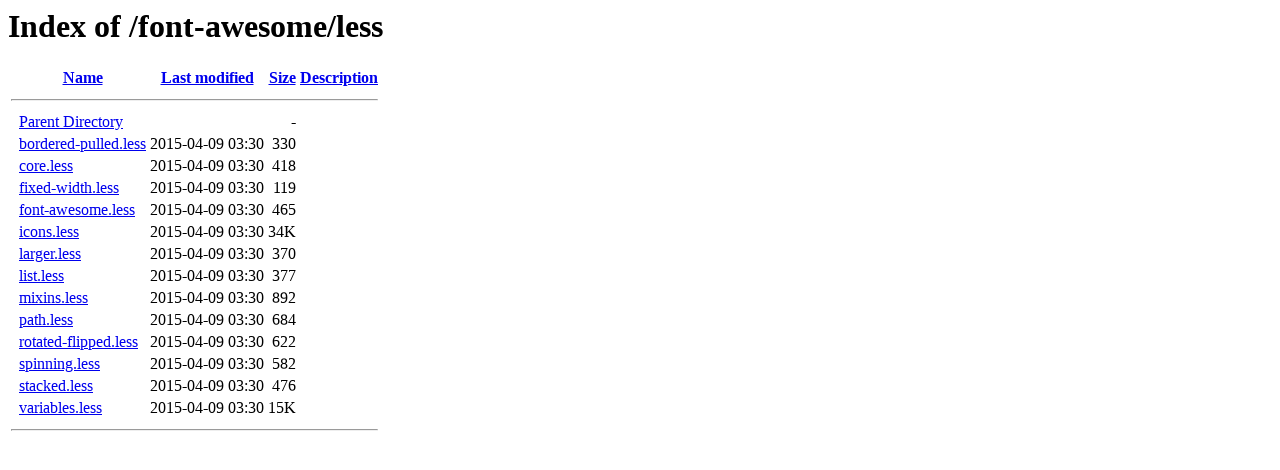

--- FILE ---
content_type: text/html;charset=ISO-8859-1
request_url: https://www.mysuria.com/font-awesome/less/?C=D;O=A
body_size: 2899
content:
<!DOCTYPE HTML PUBLIC "-//W3C//DTD HTML 3.2 Final//EN">
<html>
 <head>
  <title>Index of /font-awesome/less</title>
 </head>
 <body>
<h1>Index of /font-awesome/less</h1>
  <table>
   <tr><th valign="top">&nbsp;</th><th><a href="?C=N;O=A">Name</a></th><th><a href="?C=M;O=A">Last modified</a></th><th><a href="?C=S;O=A">Size</a></th><th><a href="?C=D;O=D">Description</a></th></tr>
   <tr><th colspan="5"><hr></th></tr>
<tr><td valign="top">&nbsp;</td><td><a href="/font-awesome/">Parent Directory</a>       </td><td>&nbsp;</td><td align="right">  - </td><td>&nbsp;</td></tr>
<tr><td valign="top">&nbsp;</td><td><a href="bordered-pulled.less">bordered-pulled.less</a>   </td><td align="right">2015-04-09 03:30  </td><td align="right">330 </td><td>&nbsp;</td></tr>
<tr><td valign="top">&nbsp;</td><td><a href="core.less">core.less</a>              </td><td align="right">2015-04-09 03:30  </td><td align="right">418 </td><td>&nbsp;</td></tr>
<tr><td valign="top">&nbsp;</td><td><a href="fixed-width.less">fixed-width.less</a>       </td><td align="right">2015-04-09 03:30  </td><td align="right">119 </td><td>&nbsp;</td></tr>
<tr><td valign="top">&nbsp;</td><td><a href="font-awesome.less">font-awesome.less</a>      </td><td align="right">2015-04-09 03:30  </td><td align="right">465 </td><td>&nbsp;</td></tr>
<tr><td valign="top">&nbsp;</td><td><a href="icons.less">icons.less</a>             </td><td align="right">2015-04-09 03:30  </td><td align="right"> 34K</td><td>&nbsp;</td></tr>
<tr><td valign="top">&nbsp;</td><td><a href="larger.less">larger.less</a>            </td><td align="right">2015-04-09 03:30  </td><td align="right">370 </td><td>&nbsp;</td></tr>
<tr><td valign="top">&nbsp;</td><td><a href="list.less">list.less</a>              </td><td align="right">2015-04-09 03:30  </td><td align="right">377 </td><td>&nbsp;</td></tr>
<tr><td valign="top">&nbsp;</td><td><a href="mixins.less">mixins.less</a>            </td><td align="right">2015-04-09 03:30  </td><td align="right">892 </td><td>&nbsp;</td></tr>
<tr><td valign="top">&nbsp;</td><td><a href="path.less">path.less</a>              </td><td align="right">2015-04-09 03:30  </td><td align="right">684 </td><td>&nbsp;</td></tr>
<tr><td valign="top">&nbsp;</td><td><a href="rotated-flipped.less">rotated-flipped.less</a>   </td><td align="right">2015-04-09 03:30  </td><td align="right">622 </td><td>&nbsp;</td></tr>
<tr><td valign="top">&nbsp;</td><td><a href="spinning.less">spinning.less</a>          </td><td align="right">2015-04-09 03:30  </td><td align="right">582 </td><td>&nbsp;</td></tr>
<tr><td valign="top">&nbsp;</td><td><a href="stacked.less">stacked.less</a>           </td><td align="right">2015-04-09 03:30  </td><td align="right">476 </td><td>&nbsp;</td></tr>
<tr><td valign="top">&nbsp;</td><td><a href="variables.less">variables.less</a>         </td><td align="right">2015-04-09 03:30  </td><td align="right"> 15K</td><td>&nbsp;</td></tr>
   <tr><th colspan="5"><hr></th></tr>
</table>
</body></html>
